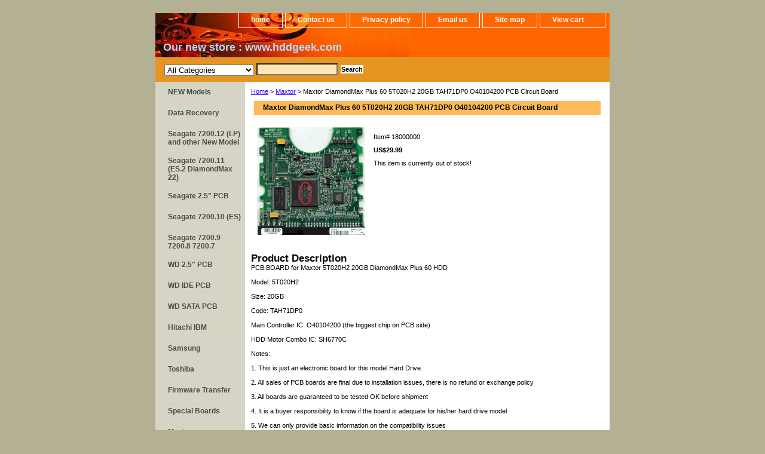

--- FILE ---
content_type: text/html
request_url: https://www.hdd-parts.com/18000000.html
body_size: 4253
content:
<!DOCTYPE html PUBLIC "-//W3C//DTD XHTML 1.0 Strict//EN" "http://www.w3.org/TR/xhtml1/DTD/xhtml1-strict.dtd"><html><head><title>Maxtor DiamondMax Plus 60 5T020H2 20GB TAH71DP0 O40104200 PCB Circuit Board burnt controller board donor board repair hard disk</title><meta name="Description" content="PCB BOARD for Maxtor 5T020H2 20GB DiamondMax Plus 60 HDD 

Model: 5T020H2

Size: 20GB

Code: TAH71DP0

Main Controller IC: O40104200 (the biggest chip on PCB side)

HDD Motor Combo IC: SH6770C

Notes:

1. This is just an electronic board for this model Hard Drive.

2. All sales of PCB boards are final due to installation issues, there is no refund or exchange policy 

3. All boards are guaranteed to be tested OK before shipment 

4. It is a buyer responsibility to know if the board is adequate for his/her hard drive model 

5. We can only provide basic information on the compatibility issues" /><meta name="Keywords" content="Maxtor DiamondMax Plus 60 5T020H2 20GB TAH71DP0 O40104200 PCB Circuit Board" /><link rel="stylesheet" type="text/css" href="css-base.css" /><link rel="stylesheet" type="text/css" href="css-element.css" /><link rel="stylesheet" type="text/css" href="css-contents.css" /><link rel="stylesheet" type="text/css" href="css-edits.css" /><meta name="google-site-verification" content="nyeKj8tvRclQU7NIL2iqRRqdGCcafz-QnA6XdfmgZGM" />
<div id="ys_merchlogo"></div><div id="ys_merchheader"></div></head><body class="vertical" id="itemtype"><script type="text/javascript" id="yfc_loader" src="https://turbifycdn.com/store/migration/loader-min-1.0.34.js?q=yhst-14437584971410&ts=1731351475&p=1&h=order.store.turbify.net"></script> <div id="ys_superbar">
	   <div id="ys_cpers">
		<div id="yscp_welcome_msg"></div>
		<div id="yscp_signin_link"></div>
		<div id="yscp_myaccount_link"></div>
		<div id="yscp_signout_link"></div>
	   </div>
	   <div id="yfc_mini"></div>
	   <div class="ys_clear"></div>
	</div>
      <div id="container"><div id="header"><ul id="nav-general"><li><a href="index.html">home</a></li><li><a href="info.html">Contact us</a></li><li><a href="privacypolicy.html">Privacy policy</a></li><li><a href="mailto:hddparts@gmail.com"> Email us</a></li><li><a href="ind.html">Site map</a></li><li><a href="https://order.store.turbify.net/yhst-14437584971410/cgi-bin/wg-order?yhst-14437584971410" class="linkcheckout">View cart</a></li></ul><br class="clear" /><h3 id="brandmark"><a href="index.html" title="&lt;strong&gt;&lt;a href=&quot;https://hddgeek.com/collections/all&quot; target=&quot;_blank&quot;&gt;&lt;span style=&quot;color:#adf ; font-size: 18px&quot; &gt; Our new store : www.hddgeek.com &lt;/span&gt; &lt;/a&gt;&lt;/strong&gt; "><strong><a href="https://hddgeek.com/collections/all" target="_blank"><span style="color:#adf ; font-size: 18px" > Our new store : www.hddgeek.com </span> </a></strong> </a></h3></div><form id="searcharea" name="searcharea" action="nsearch.html" method="GET"><fieldset><select onchange="if (typeof YSB_AUTOCOMPLETE == 'object') { YSB_AUTOCOMPLETE.controller.setSuggestCategory(event); }" name="section"><option value="">All Categories</option><option value="barracuda-720012">Seagate 7200.12 (LP) and other New Model </option><option value="seagate-720011">Seagate 7200.11 (ES.2 DiamondMax 22) </option><option value="maxtor-fireball-3">Seagate 2.5" PCB </option><option value="seagate-barracuda-7200-10-sata">Seagate 7200.10 (ES) </option><option value="seagate-barracuda-7200-9-sata">Seagate 7200.9 7200.8 7200.7 </option><option value="wd-caviar-se">WD 2.5" PCB </option><option value="wd-caviar">WD IDE PCB </option><option value="wd-prote-ge">WD SATA PCB </option><option value="wd-ide-pcb">Hitachi IBM </option><option value="samsung">Samsung </option><option value="toshiba">Toshiba </option><option value="firmware-transfer">Firmware Transfer </option><option value="special-boards">Special Boards </option><option value="maxtor-d540x-4d">Maxtor </option><option value="diamondmax-23">DiamondMax-Series </option></select><label for="query" class="labelfield"><input autocomplete="off" type="text" id="query" name="query" placeholder="" onkeyup="if (typeof YSB_AUTOCOMPLETE == 'object') { YSB_AUTOCOMPLETE.controller.suggest(event); }"></label><label for="searchsubmit" class="buttonlabel"><input type="submit" id="searchsubmit" class="ys_primary" value="Search" name="searchsubmit"><input type="hidden" value="yhst-14437584971410" name="vwcatalog"></label></fieldset></form>   <script type="text/javascript"> 
                    var isSafari = !!navigator.userAgent.match(/Version\/[\d\.]+.*Safari/); 
                    var isIOS = !!navigator.platform && /iPad|iPhone|iPod/.test(navigator.platform); 
                    if (isSafari && isIOS) { 
                        document.forms["searcharea"].onsubmit = function (searchAreaForm) { 
                            var elementsList = this.elements, queryString = '', url = '', action = this.action; 
                            for(var i = 0; i < elementsList.length; i++) { 
                                if (elementsList[i].name) { 
                                    if (queryString) { 
                                        queryString = queryString + "&" +  elementsList[i].name + "=" + encodeURIComponent(elementsList[i].value); 
                                    } else { 
                                        queryString = elementsList[i].name + "=" + encodeURIComponent(elementsList[i].value); 
                                    } 
                                } 
                            } 
                            if (action.indexOf("?") == -1) { 
                                action = action + "?"; 
                            } 
                            url = action + queryString; 
                            window.location.href = url; 
                            return false; 
                        } 
                    } 
                </script> 
        <div id="bodyshell"><div id="bodycontent"><div class="breadcrumbs"><a href="index.html">Home</a> &gt; <a href="maxtor-d540x-4d.html">Maxtor</a> &gt; Maxtor DiamondMax Plus 60 5T020H2 20GB TAH71DP0 O40104200 PCB Circuit Board</div><div id="contentarea"><div><h1 id="item-contenttitle">Maxtor DiamondMax Plus 60 5T020H2 20GB TAH71DP0 O40104200 PCB Circuit Board</h1><div id="itemarea"><a href="https://s.turbifycdn.com/aah/yhst-14437584971410/maxtor-diamondmax-plus-60-5t020h2-20gb-tah71dp0-4200-pcb-circuit-board-19.gif"><img src="https://s.turbifycdn.com/aah/yhst-14437584971410/maxtor-diamondmax-plus-60-5t020h2-20gb-tah71dp0-4200-pcb-circuit-board-20.gif" width="180" height="180" border="0" hspace="0" vspace="0" alt="Maxtor DiamondMax Plus 60 5T020H2 20GB TAH71DP0 O40104200 PCB Circuit Board" class="image-l" title="Maxtor DiamondMax Plus 60 5T020H2 20GB TAH71DP0 O40104200 PCB Circuit Board" /></a><div class="itemform productInfo"><form method="POST" action="https://order.store.turbify.net/yhst-14437584971410/cgi-bin/wg-order?yhst-14437584971410+18000000"><div class="code">Item# <em>18000000</em></div><div class="price-bold">US$29.99</div>This item is currently out of stock!<input type="hidden" name=".autodone" value="https://www.hdd-parts.com/18000000.html" /></form></div><div style="clear:both"></div></div><div id="caption"><h2 id="itempage-captiontitle">Product Description</h2><div>PCB BOARD for Maxtor 5T020H2 20GB DiamondMax Plus 60 HDD<br /><br />Model: 5T020H2<br /><br />Size: 20GB<br /><br />Code: TAH71DP0<br /><br />Main Controller IC: O40104200 (the biggest chip on PCB side)<br /><br />HDD Motor Combo IC: SH6770C<br /><br />Notes:<br /><br />1. This is just an electronic board for this model Hard Drive.<br /><br />2. All sales of PCB boards are final due to installation issues, there is no refund or exchange policy<br /><br />3. All boards are guaranteed to be tested OK before shipment<br /><br />4. It is a buyer responsibility to know if the board is adequate for his/her hard drive model<br /><br />5. We can only provide basic information on the compatibility issues</div></div><br clear="all" /></div></div><div id="finaltext"><script>document.getElementsByName("section")[0].selectedIndex = 0;</script></div></div><div id="nav-product"><ul><li><a href="maxtor-d54540420.html" title="NEW Models">NEW Models</a></li><li><a href="software.html" title="Data Recovery">Data Recovery</a></li><li><a href="barracuda-720012.html" title="Seagate 7200.12 (LP) and other New Model">Seagate 7200.12 (LP) and other New Model</a></li><li><a href="seagate-720011.html" title="Seagate 7200.11 (ES.2 DiamondMax 22)">Seagate 7200.11 (ES.2 DiamondMax 22)</a></li><li><a href="maxtor-fireball-3.html" title="Seagate 2.5&quot; PCB">Seagate 2.5" PCB</a></li><li><a href="seagate-barracuda-7200-10-sata.html" title="Seagate 7200.10 (ES)">Seagate 7200.10 (ES)</a></li><li><a href="seagate-barracuda-7200-9-sata.html" title="Seagate 7200.9 7200.8 7200.7">Seagate 7200.9 7200.8 7200.7</a></li><li><a href="wd-caviar-se.html" title="WD 2.5&quot; PCB">WD 2.5" PCB</a></li><li><a href="wd-caviar.html" title="WD IDE PCB">WD IDE PCB</a></li><li><a href="wd-prote-ge.html" title="WD SATA PCB">WD SATA PCB</a></li><li><a href="wd-ide-pcb.html" title="Hitachi IBM">Hitachi IBM</a></li><li><a href="samsung.html" title="Samsung">Samsung</a></li><li><a href="toshiba.html" title="Toshiba">Toshiba</a></li><li><a href="firmware-transfer.html" title="Firmware Transfer">Firmware Transfer</a></li><li><a href="special-boards.html" title="Special Boards">Special Boards</a></li><li><a href="maxtor-d540x-4d.html" title="Maxtor">Maxtor</a></li><li><a href="diamondmax-23.html" title="DiamondMax-Series">DiamondMax-Series</a></li><li><a href="maxtor-d54540421.html" title="maxtor-d54540421">maxtor-d54540421</a></li><li><a href="maxtor-d54540422.html" title="maxtor-d54540422">maxtor-d54540422</a></li></ul></div></div><div id="footer"><span id="footer-links"><a href="index.html">home</a> | <a href="info.html">Contact us</a> | <a href="privacypolicy.html">Privacy policy</a> | <a href="mailto:hddparts@gmail.com"> Email us</a> | <a href="ind.html">Site map</a> | <a href="https://order.store.turbify.net/yhst-14437584971410/cgi-bin/wg-order?yhst-14437584971410">View cart</a></span><span id="copyright">Copyright � 2024 HDD-PARTS All Rights Reserved.</span></div></div></body>
<script type="text/javascript">
csell_env = 'ue1';
 var storeCheckoutDomain = 'order.store.turbify.net';
</script>

<script type="text/javascript">
  function toOSTN(node){
    if(node.hasAttributes()){
      for (const attr of node.attributes) {
        node.setAttribute(attr.name,attr.value.replace(/(us-dc1-order|us-dc2-order|order)\.(store|stores)\.([a-z0-9-]+)\.(net|com)/g, storeCheckoutDomain));
      }
    }
  };
  document.addEventListener('readystatechange', event => {
  if(typeof storeCheckoutDomain != 'undefined' && storeCheckoutDomain != "order.store.turbify.net"){
    if (event.target.readyState === "interactive") {
      fromOSYN = document.getElementsByTagName('form');
        for (let i = 0; i < fromOSYN.length; i++) {
          toOSTN(fromOSYN[i]);
        }
      }
    }
  });
</script>
<script type="text/javascript">
// Begin Store Generated Code
 </script> <script type="text/javascript" src="https://s.turbifycdn.com/lq/ult/ylc_1.9.js" ></script> <script type="text/javascript" src="https://s.turbifycdn.com/ae/lib/smbiz/store/csell/beacon-a9518fc6e4.js" >
</script>
<script type="text/javascript">
// Begin Store Generated Code
 csell_page_data = {}; csell_page_rec_data = []; ts='TOK_STORE_ID';
</script>
<script type="text/javascript">
// Begin Store Generated Code
function csell_GLOBAL_INIT_TAG() { var csell_token_map = {}; csell_token_map['TOK_SPACEID'] = '2022276099'; csell_token_map['TOK_URL'] = ''; csell_token_map['TOK_STORE_ID'] = 'yhst-14437584971410'; csell_token_map['TOK_ITEM_ID_LIST'] = '18000000'; csell_token_map['TOK_ORDER_HOST'] = 'order.store.turbify.net'; csell_token_map['TOK_BEACON_TYPE'] = 'prod'; csell_token_map['TOK_RAND_KEY'] = 't'; csell_token_map['TOK_IS_ORDERABLE'] = '1';  c = csell_page_data; var x = (typeof storeCheckoutDomain == 'string')?storeCheckoutDomain:'order.store.turbify.net'; var t = csell_token_map; c['s'] = t['TOK_SPACEID']; c['url'] = t['TOK_URL']; c['si'] = t[ts]; c['ii'] = t['TOK_ITEM_ID_LIST']; c['bt'] = t['TOK_BEACON_TYPE']; c['rnd'] = t['TOK_RAND_KEY']; c['io'] = t['TOK_IS_ORDERABLE']; YStore.addItemUrl = 'http%s://'+x+'/'+t[ts]+'/ymix/MetaController.html?eventName.addEvent&cartDS.shoppingcart_ROW0_m_orderItemVector_ROW0_m_itemId=%s&cartDS.shoppingcart_ROW0_m_orderItemVector_ROW0_m_quantity=1&ysco_key_cs_item=1&sectionId=ysco.cart&ysco_key_store_id='+t[ts]; } 
</script>
<script type="text/javascript">
// Begin Store Generated Code
function csell_REC_VIEW_TAG() {  var env = (typeof csell_env == 'string')?csell_env:'prod'; var p = csell_page_data; var a = '/sid='+p['si']+'/io='+p['io']+'/ii='+p['ii']+'/bt='+p['bt']+'-view'+'/en='+env; var r=Math.random(); YStore.CrossSellBeacon.renderBeaconWithRecData(p['url']+'/p/s='+p['s']+'/'+p['rnd']+'='+r+a); } 
</script>
<script type="text/javascript">
// Begin Store Generated Code
var csell_token_map = {}; csell_token_map['TOK_PAGE'] = 'p'; csell_token_map['TOK_CURR_SYM'] = 'US$'; csell_token_map['TOK_WS_URL'] = 'https://yhst-14437584971410.csell.store.turbify.net/cs/recommend?itemids=18000000&location=p'; csell_token_map['TOK_SHOW_CS_RECS'] = 'false';  var t = csell_token_map; csell_GLOBAL_INIT_TAG(); YStore.page = t['TOK_PAGE']; YStore.currencySymbol = t['TOK_CURR_SYM']; YStore.crossSellUrl = t['TOK_WS_URL']; YStore.showCSRecs = t['TOK_SHOW_CS_RECS']; </script> <script type="text/javascript" src="https://s.turbifycdn.com/ae/store/secure/recs-1.3.2.2.js" ></script> <script type="text/javascript" >
</script>
</html>
<!-- html109.prod.store.e1b.lumsb.com Thu Jan 15 14:34:01 PST 2026 -->


--- FILE ---
content_type: text/css
request_url: https://www.hdd-parts.com/css-contents.css
body_size: 783
content:
/* 092506 0.02*/
/* Classes */
.image-l {background-color:#fff; display:block; float:left; margin:0 15px 10px 0;padding:0px;}
.image-r {background-color:#fff; display:block; float:right; margin:0 0 10px 15px;padding:0px;}
.image-c {text-align:center; margin-bottom:10px;}
.inset-l {background-color:#fff; display:block; float:left; margin:0 8px 5px 0;padding:0px;}
.inset-r {background-color:#fff; display:block; float:right; margin:0 0 5px 8px;padding:0px;}

.addtocartImg{
     border:0;
     margin:10px 0;
     padding:0px;
     cursor:pointer;
     display:block;
}

.el #contents {}  
#contents .vertical td {text-align:center;} /* Used for the "Vertical" RTML Layout */	
.wrap #contents {}

/* IDs */
#contents {background:transparent/*#ffffff*/;border-right:0px solid #ffffff; border-left:0px solid #ffffff}
#contents #contents-table select option, #itemarea select option{padding-right:10px}
#contents a{text-decoration:none;}
#contents a:hover{text-decoration: underline;}
#contents #contents-table {background:transparent;border-collapse:collapse; border-bottom:0px solid #ffffff}
	#itemtype #contents table {/*margin:10px 0;*/}
#contents td {background-color:transparent/*#ffffff*/; margin:2px; padding:5px;}
#contents .horizontal-seperator{border-bottom:0px solid #ffffff;}
#contents .vertical-seperator{border-right:0px solid #ffffff;}
#contents.accessory * {text-align:left;}
#contents.accessory .details {background:transparent; margin:2px 10px; padding:10px;}
#contents.accessory .details a {color:#000; font-size:1em;} /* COLOR:LINK, FONTSIZE:NAME */
#contents.accessory .details h3 {font-size:1em;}
#contents.accessory .details .sale-price {margin-bottom:10px;}

#contents .detail td {padding:5px; /*border-bottom:15px solid #E9E9E4;*/} /* The Border-bottom must be applied to the TD, not the TR in order to work in IE */
#contents .detail.last td {border-bottom:0 solid;} /* Needed for FF */
	#itemtype #contents .detail td,
	#maintype #contents .image td {padding-bottom:10px;}
#contents .last {border:0;}
#contents .name * {color:#000; font-weight:bold;}
#contents .price {font-weight:normal; margin:10px 0 0;}
	#itemtype .price em {font-style:normal; font-weight:bold; margin:10px 0; padding:0 4px 0 0;}
#contents .sale-price {color:#ff0000;}  
#contents .sale-price-bold {color:#ff0000;font-weight:bold;}
#contents .price-bold {font-weight:bold;margin:10px 0 0;}
#itemtype .itemform .price {margin:10px 0;}
#itemtype .itemform .price-bold {font-weight:bold;margin:10px 0;}
	#itemtype .itemform .sale-price, #itemtype .itemform .sale-price-bold {margin:10px 0;}
	#itemtype .itemform .sale-price-bold {font-weight:bold;}
	#itemtype .itemform .sale-price-bold em {/*background:#ffffff;*/ color:#ff0000; font-style:normal; font-weight:bold; margin:10px 0; padding:0 4px 0 0;}
	#itemtype .itemform .sale-price em {color:#ff0000; font-style:normal; margin:10px 0; padding:0 4px 0 0;}
#itemtype .code {font-style:normal; margin:10px 0;}
#itemtype .code em {font-style:normal;margin:10px 0 0;}
#itemtype .itemavailable {color:#000; margin:8px 0;}
#itemtype .itemavailable em {color:#474537; font-style:normal; font-weight:bold; margin:8px 0 8px 4px;}
#itemtype .itemoption {display:inline; font-weight:bold; margin:2px 0;}
#itemtype .multiLineOption {display:block;margin:5px 0; font-weight:normal;}
.contenttitle-center{text-align:center}
form{padding:0;margin:0}

#caption .image-l {background:none; display:block; float:left; margin:0 15px 10px 0;padding:0px;}
#caption .image-r {background:none; display:block; float:right; margin:0 0 10px 15px;padding:5px;}
